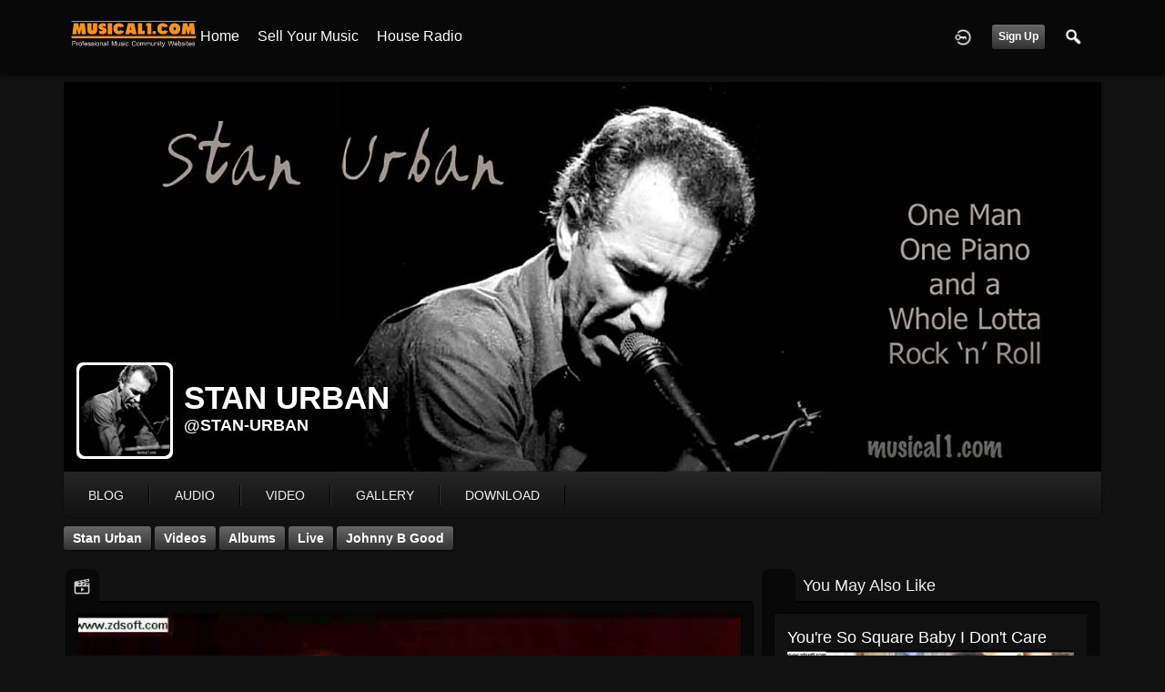

--- FILE ---
content_type: text/html; charset=utf-8
request_url: https://www.musical1.com/stan-urban/uploaded_video/77/johnny-b-good
body_size: 7213
content:
   <!doctype html>
<html lang="en" dir="ltr">
<head>
<title>Johnny B Good - Stan Urban | Musical1 - Music Community</title>
<link rel="shortcut icon" href="https://musical1.com/data/media/0/0/favicon.ico?v=1">
<link rel="apple-touch-icon" sizes="57x57" type="image/png" href="https://musical1.com/data/media/0/0/favicon_57.png?v=1">
<link rel="apple-touch-icon" sizes="72x72" type="image/png" href="https://musical1.com/data/media/0/0/favicon_72.png?v=1">
<link rel="apple-touch-icon" sizes="114x114" type="image/png" href="https://musical1.com/data/media/0/0/favicon_114.png?v=1">
<link rel="apple-touch-icon" sizes="120x120" type="image/png" href="https://musical1.com/data/media/0/0/favicon_120.png?v=1">
<link rel="apple-touch-icon" sizes="144x144" type="image/png" href="https://musical1.com/data/media/0/0/favicon_144.png?v=1">
<link rel="apple-touch-icon" sizes="152x152" type="image/png" href="https://musical1.com/data/media/0/0/favicon_152.png?v=1">
<link rel="apple-touch-icon-precomposed" sizes="57x57" type="image/png" href="https://musical1.com/data/media/0/0/favicon_57.png?v=1">
<link rel="apple-touch-icon-precomposed" sizes="72x72" type="image/png" href="https://musical1.com/data/media/0/0/favicon_72.png?v=1">
<link rel="apple-touch-icon-precomposed" sizes="114x114" type="image/png" href="https://musical1.com/data/media/0/0/favicon_114.png?v=1">
<link rel="apple-touch-icon-precomposed" sizes="120x120" type="image/png" href="https://musical1.com/data/media/0/0/favicon_120.png?v=1">
<link rel="apple-touch-icon-precomposed" sizes="144x144" type="image/png" href="https://musical1.com/data/media/0/0/favicon_144.png?v=1">
<link rel="apple-touch-icon-precomposed" sizes="152x152" type="image/png" href="https://musical1.com/data/media/0/0/favicon_152.png?v=1">
<link rel="icon" sizes="96x96" type="image/png" href="https://musical1.com/data/media/0/0/favicon_96.png?v=1">
<link rel="icon" sizes="195x195" type="image/png" href="https://musical1.com/data/media/0/0/favicon_195.png?v=1">
<link rel="icon" sizes="228x228" type="image/png" href="https://musical1.com/data/media/0/0/favicon_228.png?v=1">
<link rel="msapplication-TileImage" sizes="144x144" type="image/png" href="https://musical1.com/data/media/0/0/favicon_144.png?v=1">
<meta name="msapplication-TileColor" content="#FFFFFF">
<meta http-equiv="Content-Type" content="text/html; charset=utf-8">
<meta name="viewport" content="width=device-width, initial-scale=1.0">
<link rel="stylesheet" href="https://fonts.googleapis.com/css?family=Open+Sans:400italic,600italic,700italic,400,600,700" type="text/css">
<link rel="stylesheet" href="https://musical1.com/data/cache/jrMaestro/S97655a1ad8eeb0805a5c9908bb748307.css" media="screen" type="text/css">
<script type="text/javascript" src="https://musical1.com/data/cache/jrMaestro/Sd94af47f495831658f306a5ef02633f2.js"></script>

<meta property="og:url" content="https://www.musical1.com/stan-urban/uploaded_video/77/johnny-b-good" />
<meta property="og:type" content="movie" />
<meta property="og:title" content="johnny b good" />
<meta property="og:image" content="https://musical1.com/uploaded_video/image/video_image/77/xxlarge/_v=1413906511" />
<meta property="og:image:width" content=""/>
<meta property="og:image:height" content=""/>
<meta property="og:site_name" content="Musical1 - Music Community" />
<meta property="og:updated_time" content="1769220190" />

<meta name="twitter:card" content="player" />
<meta name="twitter:title" content="johnny b good" />
<meta name="twitter:image" content="https://musical1.com/uploaded_video/image/video_image/77/xxlarge/_v=1413906511" />
<meta name="twitter:player" content="https://musical1.com/uploaded_video/embed/77/johnny-b-good" />
<meta name="twitter:player:width" content="" />
<meta name="twitter:player:height" content="" />
<script async src="https://www.googletagmanager.com/gtag/js?id=G-7Z99TBX1GE"></script>
<script>
  window.dataLayer = window.dataLayer || [];
  function gtag() { dataLayer.push(arguments); }
  gtag('js', new Date());
  gtag('config', 'G-7Z99TBX1GE');
</script>
<script type="text/javascript">
    TraceKit.report.subscribe(function jrScriptLogger_event(e) {
        var u = 'undefined';
        if (typeof e !== u && typeof e.stack !== u && typeof e.stack[0] !== u && typeof e.stack[0].url !== u) {
            if (typeof e.stack[0].func !== u && e.stack[0].func.indexOf('global') > -1) {
                return false;
            }
            if (e.stack[0].url.indexOf('extension:') > -1 || e.stack[0].url.indexOf('anonymous') > -1 || e.stack[0].url.indexOf('native') > -1) {
                return false;
            }
            else if (typeof e.message !== u && !localStorage.getItem(e.message)) {
                localStorage.setItem(e.message, 1);
                if (typeof Date !== u) {
                    var n = Date.now();
                    if (typeof n !== u && n !== null) {
                        e.uri = window.location.href;
                        $.post(core_system_url + '/' + jrScriptLogger_url + '/event', e);
                    }
                }
            }
        }
    });
    window.onerror = function(m, u, l, c, e) {
        if (typeof localStorage !== 'undefined') {
            TraceKit.report(e)
        }
        return true;
    };
</script>
<script type="text/javascript" src="//platform-api.sharethis.com/js/sharethis.js#property=e2f73511-cfef-4351-a220-2faf08fed6d1&amp;product=sop" async="async"></script>
</head>

<body>

<div id="header">
    <div class="menu_pad">
        <div id="header_content" style="display: table; width: 100%;">
            <div style="display: table-row">
                <div style="width: 12%; height: 50px; display: table-cell; vertical-align: middle;">
                    <ul>
                        <li class="mobile" id="menu_button"><a href="#"></a></li>
                        <li class="desk"><a href="https://musical1.com"><img src="https://musical1.com/data/media/0/0/jrMaestro_logo.png?r=6994?skin=jrMaestro" width="150" height="45" class="jlogo" alt="Musical1 - Music Community" title="Musical1 - Music Community"></a></li>
                    </ul>
                </div>
                <div style="display: table-cell; vertical-align: middle;">
                                             <div id="menu_content">
    <nav id="menu-wrap">
        <ul id="menu">
        
        
                        <li><a href="https://musical1.com/">Home</a></li>
                        <li><a href="https://musical1.com/page/5/friends-of-musical1">Sell your Music</a></li>
                        <li><a href="https://musical1.com/mick-mccluskey/playlist/38/musical1-house-radio">House Radio</a></li>




                        
                                        
                <li class="desk right">
                    <a onclick="jrSearch_modal_form()" title="Search"><img src="https://musical1.com/image/img/skin/jrMaestro/search.png?skin=jrMaestro&v=1688042892" width="24" height="24" alt="Search" title="Search"></a>
                </li>
            
                        
            
                            
                                    <li class="right">
                        <button id="user-create-account" class="form_button" onclick="window.location='https://musical1.com/user/signup'">
                            Sign Up
                        </button>
                    </li>
                                <li class="right"><a href="https://musical1.com/user/login" title="Login"><img src="https://musical1.com/image/img/skin/jrMaestro/login.png?skin=jrMaestro&v=1688042892" width="24" height="24" alt="login" title="login"></a></li>
            
                        
             <li >
    <a href="https://musical1.com/" onclick="" class="menu_0_link" data-topic=""></a>
    </li>


        </ul>
    </nav>
</div>

                                    </div>
            </div>
        </div>
    </div>
</div>


<div id="searchform" class="search_box " style="display:none;">
    
     
<div style="white-space:nowrap">
    <form action="https://musical1.com/search/results/all/1/4" method="get" style="margin-bottom:0">
        <input type="hidden" name="jr_html_form_token" value="6e62746b7d78f10b8ec7b534693a00c3">
        <input id=" search_input" type="text" name="search_string" style="width:70%" class="form_text" placeholder="search site" onkeypress="if (event && event.keyCode === 13 && this.value.length > 0) { $(this).closest('form').submit(); }">&nbsp;<input type="submit" class="form_button" value="search">
    </form>
</div>

    <div style="float:right;clear:both;margin-top:3px;">
        <a class="simplemodal-close"><link rel="stylesheet" property="stylesheet" href="https://musical1.com/core/icon_css/20/white/?_v=1768242397"><span class="sprite_icon sprite_icon_20 sprite_icon_white_20"><span class="sprite_icon_20 sprite_icon_white_20 sprite_icon_20_img sprite_icon_white_20_img sprite_icon_20_close sprite_icon_white_20_close">&nbsp;</span></span></a>
    </div>
    <div class="clear"></div>
</div>

<div id="wrapper">

    <div id="content">

<noscript>
    <div class="item error center" style="margin:12px">
        This site requires Javascript to function properly - please enable Javascript in your browser
    </div>
</noscript>

        <!-- end header.tpl -->



<section id="profile">

            
            
                                    
            <div id="profile_header">
            <div class="clearfix" style="position: relative;">
                                    <a href="https://musical1.com/profile/image/profile_header_image/48/1280" data-lightbox="profile_header" title="Click to see full image">
                        <img src="https://musical1.com/profile/image/profile_header_image/48/1280/crop=8:3/_v=7fe5e1768070324" class="img_scale" alt="Stan Urban">
                    </a>
                                <div class="profile_hover"></div>
                                <div class="profile_info">
                    <div class="wrap">
                        <div class="profile_image">
                                                            <img src="https://musical1.com/profile/image/profile_image/48/xxlarge/crop=auto/_v=7fe5e1173786950" class="img_scale img_shadow" alt="Stan Urban">
                                                    </div>
                        <div class="profile_name">
                            Stan Urban<br>
                            <span><a href="https://musical1.com/stan-urban">@stan-urban</a> </span>
                        </div>
                    </div>
                </div>
            </div>
        </div>
    
            <section id="profile_menu" style="overflow: visible">
            <div class="menu_banner clearfix">
                <div class="table">
                    <div class="table-row">
                        <div class="table-cell">
                                                                                         <ul id="horizontal">

                            
                                    <li class="tjrBlog" onclick="jrCore_window_location('https://musical1.com/stan-urban/blog')"><a href="https://musical1.com/stan-urban/blog">blog</a></li>
                                                <li class="tjrCombinedAudio" onclick="jrCore_window_location('https://musical1.com/stan-urban/audio')"><a href="https://musical1.com/stan-urban/audio">audio</a></li>
                                                <li class="tjrCombinedVideo" onclick="jrCore_window_location('https://musical1.com/stan-urban/video')"><a href="https://musical1.com/stan-urban/video">video</a></li>
                                                <li class="tjrGallery" onclick="jrCore_window_location('https://musical1.com/stan-urban/gallery')"><a href="https://musical1.com/stan-urban/gallery">gallery</a></li>
                                                <li class="tjrFile" onclick="jrCore_window_location('https://musical1.com/stan-urban/file')"><a href="https://musical1.com/stan-urban/file">download</a></li>
                    
    </ul>


                        </div>
                        <div class="table-cell" style="width: 20px; white-space: nowrap; padding: 0 10px;">
                            

                            
                            
                            
                                                        
                        </div>
                    </div>
                </div>
            </div>
        </section>
    

    <div class="row" style="margin-top: 10px;min-height: 600px;">

     <div class="col12 last">
            <div>
         



<div class="page_nav clearfix">
    <div class="breadcrumbs">
                             
    <a href="https://musical1.com/stan-urban">Stan Urban</a>


         

            <a href="https://musical1.com/stan-urban/video">Videos</a>
                <a href="https://musical1.com/stan-urban/uploaded_video/albums">Albums</a>
                <a href="https://musical1.com/stan-urban/uploaded_video/albums/live">Live</a>
                <a href="https://musical1.com/stan-urban/uploaded_video/77/johnny-b-good">johnny b good</a>
    
    </div>
    <div class="action_buttons">
        
    </div>
</div>

<div class="col8">
    <div class="box">
         

    <ul id="actions_tab">
            <li class="solo">
                            <a title="Video"
                   href="#">
                    <link rel="stylesheet" property="stylesheet" href="https://musical1.com/core/icon_css/20/cccccc/?_v=1768242400"><span class="sprite_icon sprite_icon_20 sprite_icon_cccccc_20"><span class="sprite_icon_20 sprite_icon_cccccc_20 sprite_icon_20_img sprite_icon_cccccc_20_img sprite_icon_20_video sprite_icon_cccccc_20_video">&nbsp;</span></span>
                </a>
                    </li>
    
</ul>
        <div class="box_body">
            <div class="wrap detail_section">
                                      <script type="text/javascript">
    $(document).ready(function() {


        var jp_volume = 0.8;

        var autoPlayCookie = jrReadCookie('jrMaestro_video_autoplay');
        var volumeCookie = jrReadCookie('jrMaestro_audio_volume');
        var muteCookie = jrReadCookie('jrMaestro_auto_mute');

        if(volumeCookie && volumeCookie.length > 0) {
            jp_volume = volumeCookie;
        }

        if (autoPlayCookie && autoPlayCookie == 1) {
            $('#jp_container_m9l1726 #jp-auto-play').prop('checked', true);
            var autoPlay = true;
        }


        var tw = $('#jp_container_m9l1726').width();
        var th = Math.round(tw / 1.778);
        $('#jp_container_m9l1726 .jp-gui').height(th-30);

        var playlist_m9l1726 = new jPlayerPlaylist({
            jPlayer:"#jquery_jplayer_m9l1726",
            cssSelectorAncestor:"#jp_container_m9l1726"
        },[
                        
                        {
                title: "johnny b good",
                artist: "Stan Urban",
                artist_url: "https://musical1.com/stan-urban",
                album_url: "https://musical1.com/stan-urban/uploaded_video/albums/live",
                item_url: "https://musical1.com/stan-urban/uploaded_video//live",
                poster: "https://musical1.com/uploaded_video/image/video_image/77/xxxlarge/image.jpg?crop=" + tw +':'+ th,
                image: "https://musical1.com/uploaded_video/image/video_image/77/24/crop=auto",
                "m4v": "https://musical1.com/uploaded_video/stream/video_file/77/key=1/file.m4v",
                                m4v: "https://musical1.com/uploaded_video/stream/video_file/77/key=1/file.m4v",
                                id: "77",
                profile_id: "48",
                module: "jrVideo",
                field: 'video_file',
                price : 0,
                url: "uploaded_video",
                prefix : "video"
            },
                                ],{
            error: function(res) { jrCore_stream_url_error(res); },
            playlistOptions: {
                autoPlay: autoPlay || false
            },
            ready: function(){
                if ((jp_volume && jp_volume == 0) || (muteCookie && muteCookie == 1)) {
                    $(this).jPlayer('volume', 0.5);
                    $(this).jPlayer('mute');
                }

                if (muteCookie && muteCookie == 1) {
                    $('#jp_container_m9l1726 #jp-auto-mute').prop('checked', true);
                    vBar.hide();
                }
            },
            ended : function(){
                $('#jp_container_m9l1726 .jp-gui').addClass('start');
                $('#jp_container_m9l1726 .jp-video-play').show();
                $('#jp_container_m9l1726 .jp-video-play-icon').addClass('replay').show();
                $('#jp_container_m9l1726 .jp-play').addClass('replay');
            },
            play : function(){
                gui.removeClass('start');
                $('#jp_container_m9l1726 .jp-play').removeClass('replay');
                $('#jp_container_m9l1726 .jp-video-play-icon').removeClass('replay').hide();
            },
            swfPath: "https://musical1.com/modules/jrCore/contrib/jplayer",
            supplied: "m4v",
            solution: "html,flash",
            smoothPlayBar: true,
            keyEnabled: true,
            volume: jp_volume,
            preload:'none',
            mode: 'window',
            remainingDuration: true,
            toggleDuration: true,
                        autohide: { restored: true, fadein: 50, hold: 2500 },
                        size: { width: "100%", height: th + "px" }
        });

        var holder = $('#jp_container_m9l1726 .jp-controls-holder');
        var gui = $('#jp_container_m9l1726  .jp-gui');
        var settings = $('#jp_container_m9l1726  .jp-settings');
        var controls = $('#jp_container_m9l1726  .jp-control-settings');
        var vBar = $('#jp_container_m9l1726  .jp-volume-bar');
        var list = $('#jp_container_m9l1726  .jp-playlist');
        var title = $('#jp_container_m9l1726  .jp-title');


        settings.mouseover(function(){
            controls.show();
            vBar.hide();
        });
        $('#jp_container_m9l1726  .jp-interface').mouseleave(function(){
            controls.hide();
            vBar.hide();
        });

        $('#jp_container_m9l1726  .jp-mute, #jp_container_m9l1726  .jp-unmute').mouseover(
            function (){
                vBar.show();
                controls.hide();
            }
        );
        $('#jp_container_m9l1726  input#jp-show').click(function() {
            if (!$(this).is(':checked')) {
                list.hide();
                title.css({
                    visibility : "visible"
                });
            }
            else {
                list.show();
                title.css({
                    visibility : "collapse"
                });
            }
        });

        vBar.hide();

        $('#jp_container_m9l1726').bind($.jPlayer.event.volumechange, function(event){
            jp_volume = event.jPlayer.options.volume;
            if($("#jp_container_m9l1726").hasClass('jp-state-muted')) {
                jp_volume = 0
            }
            jrSetCookie('jrMaestro_audio_volume', jp_volume, 31);
        });

        $('#jp_container_m9l1726 #jp-auto-play').click(function() {
            jrSetCookie('jrMaestro_video_autoplay', 0, 31);

            if ($(this).is(':checked')) {
                jrSetCookie('jrMaestro_video_autoplay', 1, 31);
            }
        });
        $('#jp_container_m9l1726 #jp-auto-mute').click(function() {
            jrSetCookie('jrMaestro_auto_mute', 0, 31);
            if ($(this).is(':checked')) {
                jrSetCookie('jrMaestro_auto_mute', 1, 31);
            }
        });
    });
</script>

<div class="jrMaestro_player" onclick="event.cancelBubble = true; if(event.stopPropagation) event.stopPropagation();">
    <div id="jp_container_m9l1726" class="jp-video">
        <div class="jp-type-playlist">
            <div class="video_container">
                <div id="jquery_jplayer_m9l1726" class="jp-jplayer"></div>
                <div class="jp-gui start">
                    <div class="jp-title">
                        <ul>
                            <li></li>
                        </ul>
                    </div>
                    <div class="jp-video-play">
                        <a class="jp-video-play-icon" tabindex="1">play</a>
                    </div>
                    <div class="jp-interface">
                        <div class="jp-controls-holder">
                            <ul class="jp-controls" id="play-pause">
                                <li><a class="jp-play" tabindex="2" title="play"></a></li>
                                <li><a class="jp-pause" tabindex="3" title="pause"></a></li>
                            </ul>
                            <div class="jp-progress-holder">
                                <div class="jp-progress">
                                    <div class="jp-seek-bar">
                                        <div class="jp-play-bar"></div>
                                    </div>
                                </div>
                            </div>
                            <div class="jp-duration"></div>
                            <ul class="jp-controls" id="mute-unmute">
                                <li><a class="jp-mute" tabindex="4" title="mute"></a></li>
                                <li><a class="jp-unmute" tabindex="5" title="unmute"></a></li>
                            </ul>
                            <div class="jp-volume-bar" style="display: none;">
                                <div class="jp-volume-bar-value"></div>
                            </div>
                            <ul class="jp-toggles">
                                <li><a class="jp-settings" tabindex="6"></a>
                                    <div class="jp-control-settings" style="display: none;">
                                        <ul>
                                            <input type="checkbox" id="jp-show" /> <span>Show Playlist</span><br>
                                            <input type="checkbox" id="jp-auto-play" /> <span>Auto Play</span><br>
                                            <input type="checkbox" id="jp-auto-mute" /> <span>Auto Mute</span>
                                        </ul>
                                    </div>
                                </li>
                                <li><a class="jp-full-screen" tabindex="7" title="full screen"></a></li>
                                <li><a class="jp-restore-screen" tabindex="8" title="restore screen"></a></li>
                            </ul>
                        </div>
                    </div>
                </div>
            </div>
            <div class="jp-playlist" style="display: none;">
                <ul>
                    <li></li>
                </ul>
            </div>
        </div>
    </div>
</div>
                                <div class="detail_box">
                    <div class="basic-info">
                        <div class="trigger"><span>Basic Info</span></div>
                        <div class="item" style="display: none; padding: 0; margin: 5px auto 0;">
                            <div style="display: table; width: 100%;">
                                <div class="header">
                                    <div>Album</div>
                                    <div>Category</div>
                                    <div>Plays</div>
                                </div>
                                <div class="details">
                                    <div>Live</div>
                                    <div></div>
                                    <div>91</div>
                                </div>
                            </div>
                        </div>
                    </div>
                                    </div>
                                <div class="action_feedback">
                     

    
    
<div class="item clearfix">

    
                                                    
        
        
        
                     
    <div id="l88kqsfr5" class="like_button_box">

        
                        
                            <a onclick="jrLike_action('uploaded_video', '77', 'like', '88kqsfr5');"><img src="https://musical1.com/image/img/skin/jrMaestro/jrLike_like.png?skin=jrMaestro&v=1688042892" width="24" height="24" class="like_button_img" alt="Like" title="Like"></a>
            

        
                    <span id="lc88kqsfr5" class="like_count"><a onclick="jrLike_get_like_users(this,'jrVideo','77','like','88kqsfr5')">1</a></span>
        
    </div>


<div id="likers-88kqsfr5" class="search_box likers_box">
    <div id="liker_list_88kqsfr5" class="liker_list"></div>
    <div class="clear"></div>
    <div style="position:absolute;right:6px;bottom:6px">
        <a class="simplemodal-close"><link rel="stylesheet" property="stylesheet" href="https://musical1.com/core/icon_css/16/white/?_v=1768242408"><span class="sprite_icon sprite_icon_16 sprite_icon_white_16"><span class="sprite_icon_16 sprite_icon_white_16 sprite_icon_16_img sprite_icon_white_16_img sprite_icon_16_close sprite_icon_white_16_close">&nbsp;</span></span></a>
    </div>
</div>

<div id="like-state-88kqsfr5" style="display:none"></div>

        
            
            <div class="like_button_box">
                            <a href="https://musical1.com/user/login?r=1">
                                        
                <img src="https://musical1.com/image/img/skin/jrMaestro/comment.png?skin=jrMaestro&v=1688042892" width="24" height="24" class="like_button_img" alt="Comment" title="Post Your Comment"></a>
                <span><a>0</a></span>
                    </div>
    
                                            <div class="like_button_box">
                        <a href="https://musical1.com/user/login">
                        
            <img src="https://musical1.com/image/img/skin/jrMaestro/share.png?skin=jrMaestro&v=1688042892" width="24" height="24" class="like_button_img" alt="Share This with your Followers" title="Share This with your Followers"></a>
            <span><a></a> </span>
        </div>
    
            <div class="like_button_box">
                        <a href="https://musical1.com/user/login">
                            
                <img src="https://musical1.com/image/img/skin/jrMaestro/tag.png?skin=jrMaestro&v=1688042892" width="24" height="24" class="like_button_img" alt="Tags" title="Tag">
            </a>
            <span><a>0</a></span>
        </div>
    
            <div class="like_button_box">
                            <a href="https://musical1.com/user/login">
                                        
                    <img src="https://musical1.com/image/img/skin/jrMaestro/star.png?skin=jrMaestro&v=1688042892" width="24" height="24" class="like_button_img" alt="Rate" title="Rate"></a>
                <span><a>
                    0
                </a></span>
        </div>
    
</div>
                                            <div class="rating" id="jrVideo_77_rating"> <div style="display:inline-block;vertical-align:middle;">
    <ul class="star-rating">
        <li id="r0b2a3172" class="current-rating" style="width:0%;"></li>
        <li><a title="1" class="star1-rating" onclick="jrRating_rate_item('#r0b2a3172','1','uploaded_video','77','1');"></a></li>
        <li><a title="2" class="star2-rating" onclick="jrRating_rate_item('#r0b2a3172','2','uploaded_video','77','1');"></a></li>
        <li><a title="3" class="star3-rating" onclick="jrRating_rate_item('#r0b2a3172','3','uploaded_video','77','1');"></a></li>
        <li><a title="4" class="star4-rating" onclick="jrRating_rate_item('#r0b2a3172','4','uploaded_video','77','1');"></a></li>
        <li><a title="5" class="star5-rating" onclick="jrRating_rate_item('#r0b2a3172','5','uploaded_video','77','1');"></a></li>
    </ul>
</div>

</div>
                                         <div class="item">
    <div class="sharethis-inline-share-buttons"></div>
</div>
 <div class="item">
    <div class="sharethis-inline-reaction-buttons"></div>
</div>  



    <div class="action_comments" id="jrVideo_77_comments">

        <a id="jrVideo_48_77_cm_section"></a>
        <a id="comment_section"></a>

        <div id="jrVideo_48_77_comments" class="comment_page_section">

                                                                
                             

            
        </div>

            </div>












 <a id="tag_section" name="tag_section"></a>
<div class="item_tags" id="jrVideo_77_tag">

<div id="existing_tags"><!-- existing tags for this item load here --></div>
</div>

<script type="text/javascript">
    //start initially
    $(document).ready(function () {
        jrLoadTags('jrVideo', '77', '48');
    });
</script>


                </div>
            </div>
        </div>
    </div>
</div>
<div class="col4 last">
    <div class="box">
        <ul id="actions_tab">
            <li class="solo" id="channels_tab">
                <a href="#"></a>
            </li>
        </ul>
        <span>You May Also Like</span>
        <div class="box_body">
            <div class="wrap">
                <div id="list" class="sidebar">
                     
    
    <div class="list_item">
        <div class="wrap clearfix">
                            
                <span class="title"><a href="https://musical1.com/stan-urban/uploaded_video/65/youre-so-square-baby-i-dont-care">You're So Square Baby I Don't Care</a></span>
                <a href="https://musical1.com/stan-urban/uploaded_video/65/youre-so-square-baby-i-dont-care">
                    <img src="https://musical1.com/uploaded_video/image/video_image/65/xlarge/crop=16:9/_v=7fe5e1413904593" class="iloutline img_scale" alt="You&#039;re So Square Baby I Don&#039;t Care"></a>
                <div class="data clearfix">
                    <span> Comments</span>
                    <span>1 Likes</span>
                </div>
                    </div>
    </div>
    
    <div class="list_item">
        <div class="wrap clearfix">
                            
                <span class="title"><a href="https://musical1.com/stan-urban/uploaded_video/90/new-orleans">New Orleans</a></span>
                <a href="https://musical1.com/stan-urban/uploaded_video/90/new-orleans">
                    <img src="https://musical1.com/uploaded_video/image/video_image/90/xlarge/crop=16:9/_v=7fe5e1415338630" class="iloutline img_scale" alt="New Orleans"></a>
                <div class="data clearfix">
                    <span> Comments</span>
                    <span>1 Likes</span>
                </div>
                    </div>
    </div>
    
    <div class="list_item">
        <div class="wrap clearfix">
                            
                <span class="title"><a href="https://musical1.com/stan-urban/uploaded_video/99/rock-n-roll-train">Rock 'n' Roll Train</a></span>
                <a href="https://musical1.com/stan-urban/uploaded_video/99/rock-n-roll-train">
                    <img src="https://musical1.com/uploaded_video/image/video_image/99/xlarge/crop=16:9/_v=7fe5e1639074000" class="iloutline img_scale" alt="Rock &#039;n&#039; Roll Train"></a>
                <div class="data clearfix">
                    <span> Comments</span>
                    <span>5 Likes</span>
                </div>
                    </div>
    </div>
    
    <div class="list_item">
        <div class="wrap clearfix">
                            
                <span class="title"><a href="https://musical1.com/stan-urban/uploaded_video/93/the-devil-made-the-boogie">The Devil Made The Boogie</a></span>
                <a href="https://musical1.com/stan-urban/uploaded_video/93/the-devil-made-the-boogie">
                    <img src="https://musical1.com/uploaded_video/image/video_image/93/xlarge/crop=16:9/_v=7fe5e1415341835" class="iloutline img_scale" alt="The Devil Made The Boogie"></a>
                <div class="data clearfix">
                    <span> Comments</span>
                    <span>1 Likes</span>
                </div>
                    </div>
    </div>
    
    <div class="list_item">
        <div class="wrap clearfix">
                            
                <span class="title"><a href="https://musical1.com/stan-urban/uploaded_video/77/johnny-b-good">johnny b good</a></span>
                <a href="https://musical1.com/stan-urban/uploaded_video/77/johnny-b-good">
                    <img src="https://musical1.com/uploaded_video/image/video_image/77/xlarge/crop=16:9/_v=7fe5e1413906511" class="iloutline img_scale" alt="johnny b good"></a>
                <div class="data clearfix">
                    <span> Comments</span>
                    <span>1 Likes</span>
                </div>
                    </div>
    </div>
    
    <div class="list_item">
        <div class="wrap clearfix">
                            
                <span class="title"><a href="https://musical1.com/stan-urban/uploaded_video/72/hang-up-my-rock-n-roll-shoes-plus-break-up">Hang Up My Rock n Roll Shoes - PLUS - Break Up</a></span>
                <a href="https://musical1.com/stan-urban/uploaded_video/72/hang-up-my-rock-n-roll-shoes-plus-break-up">
                    <img src="https://musical1.com/uploaded_video/image/video_image/72/xlarge/crop=16:9/_v=7fe5e1413906372" class="iloutline img_scale" alt="Hang Up My Rock n Roll Shoes - PLUS - Break Up"></a>
                <div class="data clearfix">
                    <span> Comments</span>
                    <span> Likes</span>
                </div>
                    </div>
    </div>
    
    <div class="list_item">
        <div class="wrap clearfix">
                            
                <span class="title"><a href="https://musical1.com/stan-urban/uploaded_video/71/dundee-jivin">Dundee Jivin</a></span>
                <a href="https://musical1.com/stan-urban/uploaded_video/71/dundee-jivin">
                    <img src="https://musical1.com/uploaded_video/image/video_image/71/xlarge/crop=16:9/_v=7fe5e1413905743" class="iloutline img_scale" alt="Dundee Jivin"></a>
                <div class="data clearfix">
                    <span> Comments</span>
                    <span>5 Likes</span>
                </div>
                    </div>
    </div>
    
    <div class="list_item">
        <div class="wrap clearfix">
                            
                <span class="title"><a href="https://musical1.com/stan-urban/uploaded_video/68/thank-you-jerry-lee">Thank you Jerry Lee</a></span>
                <a href="https://musical1.com/stan-urban/uploaded_video/68/thank-you-jerry-lee">
                    <img src="https://musical1.com/uploaded_video/image/video_image/68/xlarge/crop=16:9/_v=7fe5e1413905694" class="iloutline img_scale" alt="Thank you Jerry Lee"></a>
                <div class="data clearfix">
                    <span> Comments</span>
                    <span> Likes</span>
                </div>
                    </div>
    </div>
    
                </div>
            </div>
        </div>
    </div>
</div>


    </div>
</div>


 <div id="pm-drop-opt" style="display:none">
    <li class="hideshow"><a>More <span>&#x25BC;</span></a><ul id="submenu"></ul></li>
</div>

</div>
</section>
 </div>

<div class="footer">
    <div class="overlay"></div>
    <div class="row">
        <div class="col12">
            <div class="social">
                <h2>Visit Us on Social Media</h2>
                <ul class="social clearfix">
                                                                        <li><a href="https://www.facebook.com/Musical1com-214633188547772" class="social-facebook" target="_blank"></a></li>
                                                                                                                                                                                <li><a href="https://www.youtube.com/@intro2music" class="social-youtube" target="_blank"></a></li>
                                                            </ul>
                <div><span>&copy; Musical1 - Music Community 2026 - <a href="https://www.intro2music.com" target="_blank">Sponsored by Intro2Music</a></span></div><br>
            </div>
        </div>
    </div>
</div>

</div>
</div>
<script type="text/javascript">
    (function($) {
        $(document).ready(function() {
            var ms = new $.slidebars();
            $('li#menu_button > a').on('click', function() {
                ms.slidebars.toggle('left');
            });
        });
    }) (jQuery);
</script>




<script src="https://musical1.com/skins/jrMaestro/js/css3-animate-it.js"></script>

</body>
</html>

